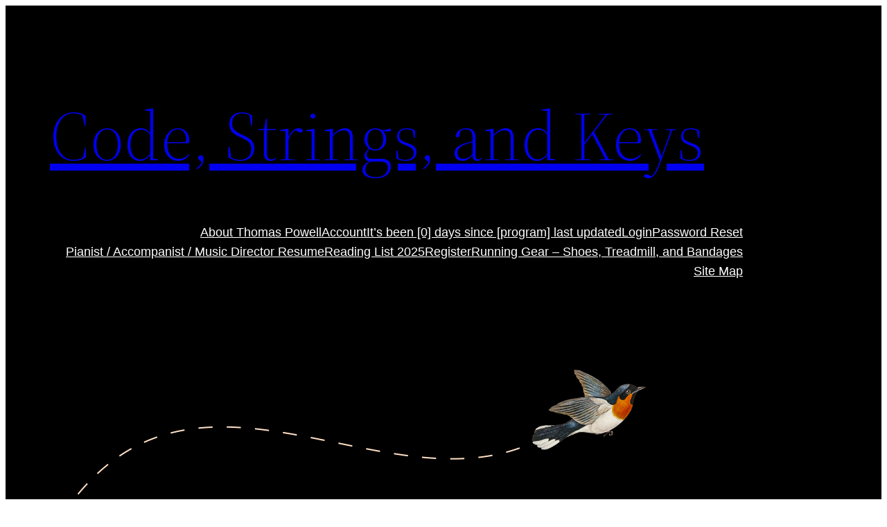

--- FILE ---
content_type: text/html; charset=utf-8
request_url: https://www.google.com/recaptcha/api2/aframe
body_size: 268
content:
<!DOCTYPE HTML><html><head><meta http-equiv="content-type" content="text/html; charset=UTF-8"></head><body><script nonce="_DGQaWagLEO6rN9NZHZyFQ">/** Anti-fraud and anti-abuse applications only. See google.com/recaptcha */ try{var clients={'sodar':'https://pagead2.googlesyndication.com/pagead/sodar?'};window.addEventListener("message",function(a){try{if(a.source===window.parent){var b=JSON.parse(a.data);var c=clients[b['id']];if(c){var d=document.createElement('img');d.src=c+b['params']+'&rc='+(localStorage.getItem("rc::a")?sessionStorage.getItem("rc::b"):"");window.document.body.appendChild(d);sessionStorage.setItem("rc::e",parseInt(sessionStorage.getItem("rc::e")||0)+1);localStorage.setItem("rc::h",'1768953555569');}}}catch(b){}});window.parent.postMessage("_grecaptcha_ready", "*");}catch(b){}</script></body></html>